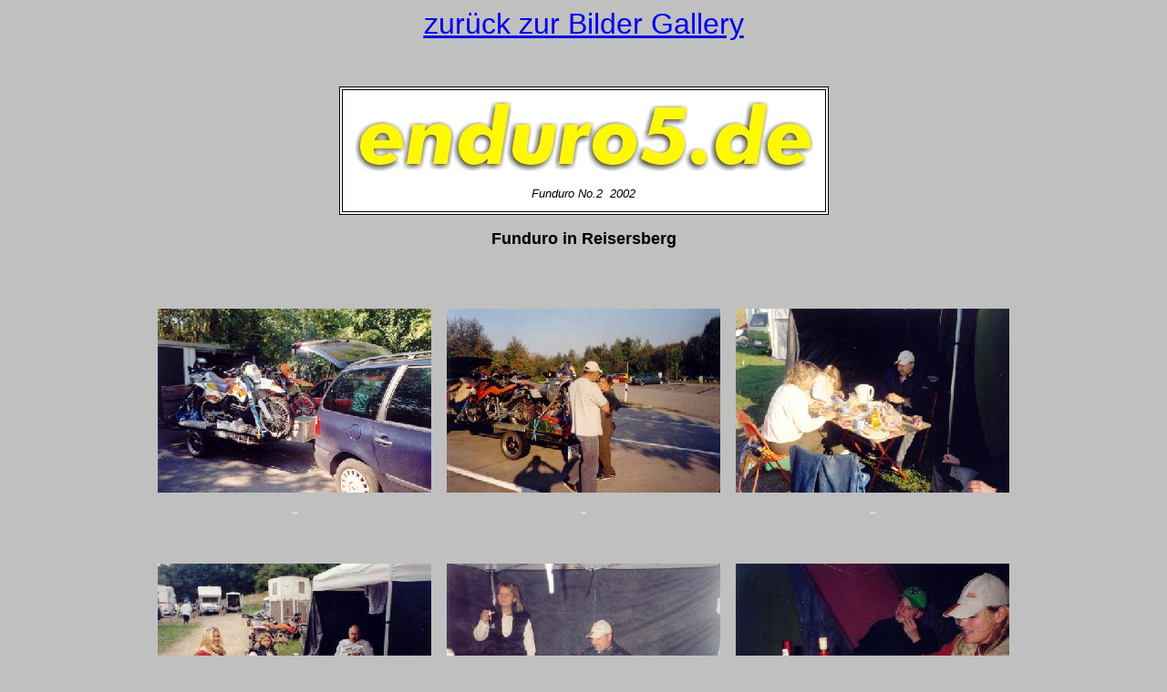

--- FILE ---
content_type: text/html
request_url: http://enduro5.de/FunduroNo2-2002.htm
body_size: 985
content:
<html>

<head>
<meta http-equiv="Content-Language" content="de">
<meta http-equiv="Content-Type" content="text/html; charset=windows-1252">
<meta name="GENERATOR" content="Microsoft FrontPage 4.0">
<meta name="ProgId" content="FrontPage.Editor.Document">
<title>Funduro 2002</title>
</head>

<body bgcolor="#C0C0C0">

<p align="center"><font face="Arial" size="6"><u><a href="E5-GALLERY.htm">zurück
zur Bilder Gallery</a></u></font></p>

<p align="center">&nbsp;</p>
<div align="center">
  <center>
  <table border="1" width="300" bordercolor="#000000" bgcolor="#FFFFFF" cellpadding="12">
    <tr>
      <td width="100%" bgcolor="#FFFFFF" bordercolor="#C0C0C0">
        <p align="center"><img border="0" src="enduro5-gelb-ohne-rand.jpg" width="505" height="78"></p>
        <p align="center"><i><font face="Arial" size="2" color="#000000">Funduro
        No.2&nbsp; 2002</font></i></p>
      </td>
    </tr>
  </table>
  </center>
</div>
<p align="center"><b><font face="Arial" size="4">Funduro in Reisersberg</font></b></p>
<div align="center">
  <center>
  <table border="5" width="730" bordercolor="#C0C0C0" bgcolor="#C0C0C0" cellspacing="5" cellpadding="5">
    <tr>
      <td width="33%" align="center" bordercolor="#000000" bgcolor="#C0C0C0"><img border="0" src="r01.jpg" width="300" height="202"><p><font face="Arial" size="1" color="#FFFFFF">--</font></td>
      <td width="33%" align="center" bordercolor="#000000" bgcolor="#C0C0C0">&nbsp;
        <p><img border="0" src="r02.jpg" width="300" height="202">
        </p>
        <p><font face="Arial" size="1" color="#FFFFFF">--</font></p>
        <p>&nbsp;</td>
      <td width="34%" align="center" bordercolor="#000000" bgcolor="#C0C0C0"><img border="0" src="r03.jpg" width="300" height="202"><p><font face="Arial" size="1" color="#FFFFFF">--</font></td>
    </tr>
    <tr>
      <td width="33%" align="center" bordercolor="#000000" bgcolor="#C0C0C0">
        <p><img border="0" src="r04.jpg" width="300" height="202"></p>
        <p><font face="Arial" size="1" color="#FFFFFF">--</font></p>
      </td>
      <td width="33%" align="center" bordercolor="#000000" bgcolor="#C0C0C0">
        <p><img border="0" src="r05.jpg" width="300" height="202"></p>
        <p><font face="Arial" size="1" color="#FFFFFF">--</font></p>
      </td>
      <td width="34%" align="center" bordercolor="#000000" bgcolor="#C0C0C0"><img border="0" src="r06.jpg" width="300" height="202"><p><font face="Arial" size="1" color="#FFFFFF">--</font></td>
    </tr>
    <tr>
      <td width="33%" align="center" bordercolor="#000000" bgcolor="#C0C0C0"><img border="0" src="r07.jpg" width="300" height="202">
        <p><font face="Arial" size="1" color="#FFFFFF">--</font></p>
      </td>
      <td width="33%" align="center" bordercolor="#000000" bgcolor="#C0C0C0"><img border="0" src="r08.jpg" width="300" height="202"><p><font face="Arial" size="1" color="#FFFFFF">--</font></p>
      </td>
      <td width="34%" align="center" bordercolor="#000000" bgcolor="#C0C0C0">
        <p><img border="0" src="r09.jpg" width="300" height="202"></p>
        <p><font face="Arial" size="1" color="#FFFFFF">&nbsp;--</font></p>
      </td>
    </tr>
    <tr>
      <td width="33%" align="center" bordercolor="#000000" bgcolor="#C0C0C0"><img border="0" src="r10.jpg" width="300" height="202">
        <p><font face="Arial" size="1" color="#FFFFFF">und es gibt sie doch: die
        kleinen grünen Männchen.&nbsp;</font></p>
      </td>
      <td width="33%" align="center" bordercolor="#000000" bgcolor="#C0C0C0"><img border="0" src="r11.jpg" width="300" height="202">
        <p><font face="Arial" size="1" color="#FFFFFF">--</font></p>
      </td>
      <td width="34%" align="center" bordercolor="#000000" bgcolor="#C0C0C0"><img border="0" src="r12.jpg" width="300" height="202">
        <p><font face="Arial" size="1" color="#FFFFFF">--</font></p>
      </td>
    </tr>
  </table>
  </center>
</div>

<div align="center">
  <center>
  <table border="5" width="730" bordercolor="#C0C0C0" bgcolor="#C0C0C0" cellspacing="5" cellpadding="5">
    <tr>
      <td width="33%" align="center" bordercolor="#000000" bgcolor="#C0C0C0"><img border="0" src="r13.jpg" width="300" height="202">
        <p><font face="Arial" size="1" color="#FFFFFF">--</font></p>
      </td>
      <td width="33%" align="center" bordercolor="#000000" bgcolor="#C0C0C0"><img border="0" src="r14.jpg" width="300" height="202">
        <p><font face="Arial" size="1" color="#FFFFFF">--</font>
      </td>
      <td width="34%" align="center" bordercolor="#000000" bgcolor="#C0C0C0"><img border="0" src="r15.jpg" width="300" height="202">
        <p><font face="Arial" size="1" color="#FFFFFF">--</font>
      </td>
    </tr>
    <tr>
      <td width="33%" align="center" bordercolor="#000000" bgcolor="#C0C0C0"><img border="0" src="r16.jpg" width="300" height="202">
        <p><font face="Arial" size="1" color="#FFFFFF">--</font>
      </td>
      <td width="33%" align="center" bordercolor="#000000" bgcolor="#C0C0C0"><img border="0" src="r17.jpg" width="300" height="202">
        <p><font face="Arial" size="1" color="#FFFFFF">--</font>
      </td>
      <td width="34%" align="center" bordercolor="#000000" bgcolor="#C0C0C0"><img border="0" src="r18.jpg" width="300" height="202">
        <p><font face="Arial" size="1" color="#FFFFFF">--</font></p>
      </td>
    </tr>
    <tr>
      <td width="33%" align="center" bordercolor="#000000" bgcolor="#C0C0C0"><img border="0" src="r19.jpg" width="202" height="300"><p><font face="Arial" size="1" color="#FFFFFF">--</font></p>
      </td>
      <td width="33%" align="center" bordercolor="#000000" bgcolor="#C0C0C0">&nbsp;
        <p><font face="Arial" size="1" color="#FFFFFF">nix</font>
      </td>
      <td width="34%" align="center" bordercolor="#000000" bgcolor="#C0C0C0"><img border="0" src="r20.jpg" width="202" height="300">
        <p><font face="Arial" size="1" color="#FFFFFF">--</font></p>
      </td>
    </tr>
  </table>
  </center>
</div>

<p align="center"><font face="Arial" size="6"><u><a href="E5-GALLERY.htm">zurück
zur Bilder Gallery</a></u></font></p>

</body>

</html>
